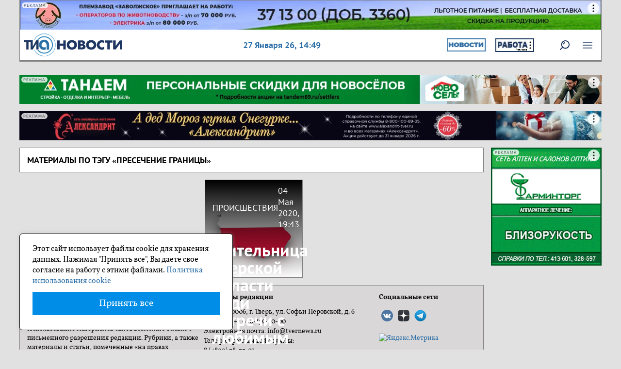

--- FILE ---
content_type: text/html; charset=UTF-8
request_url: https://tvernews.ru/tags/presechenie-granicy/
body_size: 8890
content:
<!DOCTYPE html>
<html lang="ru">
    <head>
        <meta charset="utf-8">
        <meta http-equiv="X-UA-Compatible" content="IE=edge">
	<meta name="viewport" content="width=device-width, initial-scale=1.0" />
	<meta name="apple-mobile-web-app-capable" content="yes" />
        <meta name="csrf-token" content="SpoWXHmgLspvl6wgHURa7R1qXE9DB413orguz0lF">


        <link rel="icon" href="/favicon.ico" type="image/x-icon">
	<link rel="apple-touch-icon" href="/apple-touch-icon.png" />
	<link rel="apple-touch-icon" sizes="72x72" href="/apple-touch-icon-72x72.png" />
	<link rel="apple-touch-icon" sizes="114x114" href="/apple-touch-icon-114x114.png" />
	<link rel="apple-touch-icon" sizes="144x144" href="/apple-touch-icon-144x144.png" />

        
                        <meta name="referrer" content="unsafe-url">
                	
                                                                       <title>Материалы по тэгу «пресечение границы»</title>
                                                          <link rel="canonical" href="https://tvernews.ru/tags/presechenie-granicy/"/>
                     
             
             
         
        <!-- <link href="/css/bootstrap.min.css" rel="stylesheet" type="text/css"/> -->

        <link href="/css/reset.css" rel="stylesheet" type="text/css"/>

        <link href="/css/jquery.fancybox.css" rel="stylesheet" type="text/css"/>
        <link rel="stylesheet" href="/libs/owl-carousel/owl.carousel.css">
        <link rel="stylesheet" href="/libs/owl-carousel/owl.theme.default.css">

        <script src="/js/jquery-3.6.0.min.js" type="text/javascript"></script>
       <script src="/js/bootstrap.min.js" type="text/javascript"></script>
        <script src="/js/jquery.nicescroll.min.js" type="text/javascript"></script>

        <script src="/libs/owl-carousel/owl.carousel.min.js"></script>

           <script type="text/javascript" src="/js/jquery.fancybox.pack.js"></script>

         <link href="/css/bootstrap.min.css" rel="stylesheet" type="text/css"/>
        <link href="/css/fonts.css" rel="stylesheet" type="text/css"/>
        <link href="/css/main.css" rel="stylesheet" type="text/css"/>
        <link href="/css/modal.css" rel="stylesheet" type="text/css"/>
        <link href="/css/media.css" rel="stylesheet" type="text/css"/>
        <link href="/css/print.css" rel="stylesheet"  type="text/css" media="print"    /> 


        <script type="text/javascript" src="/js/tia.js"></script>
         <script src="/js/custom.js" type="text/javascript"></script>
         <script  src="/js/orfo.js" type="text/javascript"></script>
		 
		 
	<!-- Yandex.Metrika counter -->
<script type="text/javascript" >
   (function(m,e,t,r,i,k,a){m[i]=m[i]||function(){(m[i].a=m[i].a||[]).push(arguments)};
   m[i].l=1*new Date();
   for (var j = 0; j < document.scripts.length; j++) {if (document.scripts[j].src === r) { return; }}
   k=e.createElement(t),a=e.getElementsByTagName(t)[0],k.async=1,k.src=r,a.parentNode.insertBefore(k,a)})
   (window, document, "script", "https://mc.yandex.ru/metrika/tag.js", "ym");

   ym(786909, "init", {
        clickmap:true,
        trackLinks:true,
        accurateTrackBounce:true,
        webvisor:true,
        trackHash:true
   });
</script>
<noscript><div><img src="https://mc.yandex.ru/watch/786909" style="position:absolute; left:-9999px;" alt="" /></div></noscript>
<!-- /Yandex.Metrika counter -->	 

<script>window.yaContextCb = window.yaContextCb || []</script>
<script src="https://yandex.ru/ads/system/context.js" async></script>
<script src='https://news.2xclick.ru/loader.min.js' crossorigin='use-credentials' async></script>
		 
    </head>

    <body>
        
        <div class="section header">
                        <div class="beforeheader pos0">
                <div class="banner ">
                   <div class="kc6a">
    															 <div id="adfox_173263819853242961"></div>
<script>
    window.yaContextCb.push(()=>{
        Ya.adfoxCode.create({
            ownerId: 332411,
            containerId: 'adfox_173263819853242961',
            params: {
                pp: 'yfm',
                ps: 'imfo',
                p2: 'jhme'
            }
        })
    })
</script>
					
				
    </div>
<script>
$(function() {
    $('body').addClass('before');
})
</script>




                </div>
            </div>
                        
            
            <div class="v1 blocks flex p-2">
                <div class="logo">
                    <a href="/"><img alt=""  src="/img/svg/logo.svg"></a>
                </div>
                
                    
 
                
                <div class="data">
                   27 Января 26, <span id="time">17:49</span>                </div>
                 <div class="rekl_buttons">
                     <div class="lbtn">
                         <div class="kc6a">
    		                    
                        <div id="kc6a_place_1024" class="kc6a_place__style ">
                                                            
                                                                    <a href="https://tvernews.ru/news/" target="_blank" onclick="yaCounter786909.reachGoal('kc6a_place_1024'); return true;">
                                                                <img src="https://tvernews.ru/uploads/kc6a/16012026/MWVESGFcIlzvFSG9T1gvtxygO1TDqr.jpg"/>
                                </a>                        </div>
                   
                		
    </div>




                     </div>
                     <div class="rbtn">
                         <div class="kc6a">
    		                    
                       <div id="kc6a_place_1023" class="kc6a_place__style ">
                           
                            
                                <div class="r3t" onclick="$(this).next().show();">
                                    <svg width="4" height="16" viewBox="0 0 4 16" fill="black" xmlns="http://www.w3.org/2000/svg">
                                        <circle cx="2" cy="2" r="1.5"></circle>
                                        <circle cx="2" cy="8" r="1.5"></circle>
                                        <circle cx="2" cy="14" r="1.5"></circle>
                                    </svg>
                                </div>
                                <div class="r_info" style="display: none;">
                                    <svg class="close_svg" onclick="$(this).parent().hide();" width="5" height="5" viewBox="0 0 5 5" fill="black" xmlns="http://www.w3.org/2000/svg">
                                         <line x1="0" y1="0" x2="5" y2="5" stroke="black" />
                                         <line x1="0" y1="5" x2="5" y2="0" stroke="black" />
                                     </svg> 
                                    АО "ГДЕРАБОТА.РУ"<br />
ИНН: 1200013746 <br />
erid: 2SDnjdErNTz<br />
Рекламное объявление                                    <a class="pravila" href="/confidentiality/" target="blank_">Политика использования cookie</a>
                                </div>

                                                      
                                                                    <a href="https://gderabota.ru" target="_blank" onclick="yaCounter786909.reachGoal('kc6a_place_1023'); return true;">
                                                                <img src="https://tvernews.ru/uploads/kc6a/16012026/jGFyb0K1vxx36r78abfGYsvluRyv5K.jpg"/>
                                    </a>                        </div>
                   
                		
    </div>




                     </div>
                 </div> 
                <!--
                <div class="hello no_mobile">Приветствуем, <span>Пользователь!</span></div>
                <div class="u_ico">
                    <div class="msg"></div>
                    <img alt=""  src="/img/ulogo.png">
                </div>
                -->
              <!--  
                <div class="u_ico ">
                    <img class="img-responsive" alt="" src="/img/login.png">
                </div>
                -->
                
                        
                <div class="u_ico ">
                                  </div>
             
                            
                
                
                <div class="srch">
                    <a href="https://tvernews.ru/rsearch"><img alt=""  src="/img/svg/lupa.svg" onmouseover="hover(this);" onmouseout="unhover(this);"></a>
                </div>
                <div class="menu">
                     <img alt="" src="/img/svg/menu.svg" onmouseover="hover(this);" onmouseout="unhover(this);">
                </div>
            </div>
            
        </div>

<script>
    let time = setInterval(function() {
      let date = new Date();
      document.getElementById("time").innerHTML = (date.getHours()<10?'0':'') + (date.getHours() + ":" + (date.getMinutes()<10?'0':'') + date.getMinutes()); // + ":" + date.getSeconds());
    }, 1000);
</script>

    


<script>
var ucon=0;

if (document.getElementById('ulg')){
    document.getElementById('ulg').onclick = function()  {
            if (ucon==0){	

                    var loadedJS = document.createElement('script');
                    loadedJS.src = "//ulogin.ru/js/ulogin.js";
                    loadedJS.type = "text/javascript";
                    loadedJS.language = "javascript";

                    var head = document.getElementsByTagName('head')[0];
                    head.appendChild(loadedJS);

                    ucon=1;
            }
    }
}
 
 
$(function(){
    $('.u_ico').click(function(){
       $('.header .u_ico .b_umenu').toggle(); 
    });
    
}) 



</script>          <div class="section m_sec">
    <nav class="topmenu brd">
        <ul class="top_ul">
                     
            <li class="sub str">Новости<span></span>
                <ul>
                    <li><a href="/folk/">НАРОДНЫЕ НОВОСТИ</a></li>

                                        <li class=""><a href="/news/cat_1/">Общество</a></li>
                                        <li class=""><a href="/news/cat_16/">Интервью</a></li>
                                        <li class=""><a href="/news/cat_10/">Происшествия</a></li>
                                        <li class=""><a href="/news/cat_11/">Криминал</a></li>
                                        <li class=""><a href="/news/cat_13/">Туризм</a></li>
                                        <li class=""><a href="/news/cat_9/">Спорт</a></li>
                                        <li class=""><a href="/news/moygectar/">Мой гектар</a></li>
                                        <li class=""><a href="/news/cat_12/">Культура</a></li>
                                        <li class=""><a href="/news/cat_7/">Транспорт</a></li>
                                        <li class=""><a href="/news/cat_6/">ЖКХ</a></li>
                                        <li class=""><a href="/news/cat_5/">Медицина</a></li>
                                        <li class=""><a href="/news/tia_helps/">ТИА помогает</a></li>
                                        <li class=""><a href="/news/at_home/">#БудьДома</a></li>
                                        <li class=""><a href="/news/cat_63/">Итоги недели</a></li>
                                        <li class=""><a href="/news/cat_15/">Экономика</a></li>
                                        <li class=""><a href="/news/cat_2/">Политика</a></li>
                                        <li class=""><a href="/news/cat_14/">Тверские земляки</a></li>
                                        <li class=""><a href="/news/cat_4/">Образование</a></li>
                                        <li class=""><a href="/news/cat_40/">ВЫБОРЫ в ТГД</a></li>
                                        <li class=""><a href="/news/atom/">АтомЭнергоСбыт</a></li>
                                        <li class=""><a href="/news/cat_50/">ФОТОРЕПОРТАЖ</a></li>
                                        <li class=""><a href="/news/cat_17/">Афиша</a></li>
                                    </ul>
            </li>
            <li class="sub str">Спецпроекты<span></span>
                <ul>  

                                        <li class=""><a href="/news/lvov/">Гений вкуса</a></li>
                                        <li class=""><a href="/news/sortirovka/">Не корми свалку</a></li>
                                        <li class=""><a href="/news/tvervlicah/">Тверь в лицах</a></li>
                                        <li class=""><a href="/news/cat_120/">Котопес и КО</a></li>
                                        <li class=""><a href="/news/cat_55/">Дом, в котором я живу</a></li>
                                        <li class=""><a href="/news/cat_121/">На ёлочку</a></li>
                                        <li class=""><a href="/news/cat_80/">ПАРЛАМЕНТ</a></li>
                                        <li class=""><a href="/news/cat_95/">Любимая дача</a></li>
                                        <li class=""><a href="/news/kalinintver/">Из Калинина в Тверь</a></li>
                                        <li class=""><a href="/news/cat_100/">Подари улыбку ребенку</a></li>
                                        <li class=""><a href="/news/rezept_zdorovya/">Рецепт здоровья</a></li>
                                        <li class=""><a href="/news/cat_50/">Заставь дурака...</a></li>
                                        <li class=""><a href="/news/osvobozhdenie/">День освобождения</a></li>
                                        <li class=""><a href="/news/cat_99/">Самое трогательное фото</a></li>
                                        <li class=""><a href="/news/uborka/">Генеральная уборка</a></li>
                                        <li class=""><a href="/news/cat_90/">Я люблю Тверь</a></li>
                                        <li class=""><a href="/news/cat_70/">О героях былых времен</a></li>
                                        <li class=""><a href="/news/cat_55/">Проект &quot;Соседи&quot;</a></li>
                                        <li class=""><a href="/news/pohudeyka/">ПохудейКа</a></li>
                                        <li class=""><a href="/news/puteshestvie/">Путешествие по Тверской области</a></li>
                                        <li class=""><a href="/news/cat_24/">Фотоконкурс на ТИА</a></li>
                                        <li class=""><a href="/news/novogodneenastroenie/">Новогоднее настроение</a></li>
                                        <li class=""><a href="/news/maxfit/">Моя семья</a></li>
                                    </ul>


            </li>

            <li class=""><a href="/news/tia_helps/">ТИА Помогает</a></li>
                   <li class=""><a href="/who-is-who/">Кто есть кто</a></li>
            <li class=""><a href="/tests/">Тесты</a></li>
            <li class=""><a href="/oprosy/">Опросы</a></li>

        </ul>


    </nav>
</div>

<script>
    $(function () {
        $('.menu').click(function () {
            if ($(this).hasClass('open')) {
                $(this).removeClass('open');
                $('.menu img').attr('src', '/img/svg/menu.svg');
                $('.topmenu').toggle();
            } else {
                $(this).addClass('open');
                $('.menu img').attr('src', '/img/svg/x.svg');
                $('.topmenu').toggle();
            }
        });

        $('.topmenu .sub').click(function () {

            if ($(this).hasClass('open')) {
                $(this).removeClass('open');
            } else {

                $('.topmenu .sub').removeClass('open');
                $(this).addClass('open');
            }
        })

    })

</script>  


                <div class="section">
            <div class="banner pos1">
               <div class="kc6a">
    															 <!--AdFox START-->
<!--yandex_tverigrad-->
<!--Площадка: Tvernews (ТИА) / * / *-->
<!--Тип баннера: Под шапкой пк (ТИА) 1400*70-->
<!--Расположение: верх страницы-->
<div id="adfox_173839470179812961"></div>
<script>
    window.yaContextCb.push(()=>{
        Ya.adfoxCode.create({
            ownerId: 332411,
            containerId: 'adfox_173839470179812961',
            params: {
                pp: 'g',
                ps: 'imfo',
                p2: 'jhvw'
            }
        })
    })
</script>
					
				
    </div>




            </div>
        </div>
        <div class="section">
            <div class="banner pos2">
                 <div class="kc6a">
    															 <!--AdFox START-->
<!--yandex_tverigrad-->
<!--Площадка: Tvernews (ТИА) / * / *-->
<!--Тип баннера: Под шапкой 2 пк (ТИА) 1400*70-->
<!--Расположение: верх страницы-->
<div id="adfox_173827250946112961"></div>
<script>
    window.yaContextCb.push(()=>{
        Ya.adfoxCode.create({
            ownerId: 332411,
            containerId: 'adfox_173827250946112961',
            params: {
                pp: 'g',
                ps: 'imfo',
                p2: 'jjju'
            }
        })
    })
</script>
					
				
    </div>




                 <a style="display:none;" href="#">  <img alt=""  src="/img/banners/pos2.jpg"> </a>
            </div>
        </div>
        <div class="section"> 
                <div class="banner pos0m">
                   <div class="kc6a">
    															 <!--AdFox START-->
<!--yandex_tverigrad-->
<!--Площадка: Tvernews (ТИА) / * / *-->
<!--Тип баннера: Позиция 1-1 моб (ТИА)-->
<!--Расположение: самый верх-->
<div id="adfox_173263828747082961"></div>
<script>
    window.yaContextCb.push(()=>{
        Ya.adfoxCode.create({
            ownerId: 332411,
            containerId: 'adfox_173263828747082961',
            params: {
                pp: 'yfm',
                ps: 'imfo',
                p2: 'jhmf'
            }
        })
    })
</script>
					
				
    </div>




                </div>
        </div>
        <div class="section">
            <div class="banner pos1m">
                <div class="kc6a">
    															 <!--AdFox START-->
<!--yandex_tverigrad-->
<!--Площадка: Tvernews (ТИА) / * / *-->
<!--Тип баннера: Под шапкой 1 (ТИА) моб-->
<!--Расположение: верх страницы-->
<div id="adfox_173839565065032961"></div>
<script>
    window.yaContextCb.push(()=>{
        Ya.adfoxCode.create({
            ownerId: 332411,
            containerId: 'adfox_173839565065032961',
            params: {
                pp: 'g',
                ps: 'imfo',
                p2: 'jjli'
            }
        })
    })
</script>
					
				
    </div>




            </div>
        </div>

        
        <div class="section main flex v-top">

            <div class="main_content  flex v-top wrap">
                                                    
<div class="category brd wbg">
   <h1 class="category-header"> Материалы по тэгу «пресечение границы» </h1>	
</div>

<div class="category-items flex v-top wrap">
                            
                        <a class="main_article " href="/news/258120/">
     
            <div class="text_block">
                    <div class="blocks flex">
                            <div class="article_cat">
                            Происшествия
                            </div>
                            <div class="article_time">
                                    04 Мая 2020, 19:43
	                            </div>
                    </div>
                    <div class="article_hh">
                              Жительница Тверской области ради встречи с любимым пыталась пешком пробраться в Польшу
                    </div>
            </div>
                             <img loading="lazy" src="/uploads/gVNSdP7gOu1HmIhAh3duEB9aoHUB2r_thumb.jpg" alt="Жительница Тверской области ради встречи с любимым пыталась пешком пробраться в Польшу - новости ТИА"/>

                         
    </a>
            
        
</div>



   







                                <div class="footer flex v-top">
    <div class="bl">

      <p class="copy">© 2026 «ТИА» </p>
      <p><img class="p18" src="/img/svg/18.svg"></p> 
      <p>Использование материалов сайта возможно только с письменного 
              разрешения редакции. Рубрики, а также материалы и статьи, 
              помеченные «на правах рекламы», 
              являются рекламно-информационными материалами портала.</p>

      <p>Информационное агентство "Твоё Информационное Агентство  («ТИА»), 
          регистрационный номер ИА № ФС 77 - 87045 от 26.03.2024 г. 
          Зарегистрировано Федеральной службой по надзору в сфере связи, 
          информационных технологий и массовых коммуникаций.
      </p>
      <p>
      Учредитель СМИ: Общество с ограниченной ответственностью "Твоё Информационное Агентство" (ИНН 6950001525/КПП 695001001).
      </p>

      
       <ul class="f_menu flex f-start wrap">
            <li class=""><a href="/news/">Новости</a></li>
                    <li><a href="/folk/">НАРОДНЫЕ НОВОСТИ</a></li>
                    
                                            <li class=""><a href="/news/cat_1/">Общество</a></li>
                                            <li class=""><a href="/news/cat_16/">Интервью</a></li>
                                            <li class=""><a href="/news/cat_10/">Происшествия</a></li>
                                            <li class=""><a href="/news/cat_11/">Криминал</a></li>
                                            <li class=""><a href="/news/cat_13/">Туризм</a></li>
                                            <li class=""><a href="/news/cat_9/">Спорт</a></li>
                                            <li class=""><a href="/news/moygectar/">Мой гектар</a></li>
                                            <li class=""><a href="/news/cat_12/">Культура</a></li>
                                            <li class=""><a href="/news/cat_7/">Транспорт</a></li>
                                            <li class=""><a href="/news/cat_6/">ЖКХ</a></li>
                                            <li class=""><a href="/news/cat_5/">Медицина</a></li>
                                            <li class=""><a href="/news/tia_helps/">ТИА помогает</a></li>
                                            <li class=""><a href="/news/at_home/">#БудьДома</a></li>
                                            <li class=""><a href="/news/cat_63/">Итоги недели</a></li>
                                            <li class=""><a href="/news/cat_15/">Экономика</a></li>
                                            <li class=""><a href="/news/cat_2/">Политика</a></li>
                                            <li class=""><a href="/news/cat_14/">Тверские земляки</a></li>
                                            <li class=""><a href="/news/cat_4/">Образование</a></li>
                                            <li class=""><a href="/news/cat_40/">ВЫБОРЫ в ТГД</a></li>
                                            <li class=""><a href="/news/atom/">АтомЭнергоСбыт</a></li>
                                            <li class=""><a href="/news/cat_50/">ФОТОРЕПОРТАЖ</a></li>
                                            <li class=""><a href="/news/cat_17/">Афиша</a></li>
                          
            
                                     <li class=""><a href="/news/lvov/">Гений вкуса</a></li>
                                            <li class=""><a href="/news/sortirovka/">Не корми свалку</a></li>
                                            <li class=""><a href="/news/tvervlicah/">Тверь в лицах</a></li>
                                            <li class=""><a href="/news/cat_120/">Котопес и КО</a></li>
                                            <li class=""><a href="/news/cat_55/">Дом, в котором я живу</a></li>
                                            <li class=""><a href="/news/cat_121/">На ёлочку</a></li>
                                            <li class=""><a href="/news/cat_80/">ПАРЛАМЕНТ</a></li>
                                            <li class=""><a href="/news/cat_95/">Любимая дача</a></li>
                                            <li class=""><a href="/news/kalinintver/">Из Калинина в Тверь</a></li>
                                            <li class=""><a href="/news/cat_100/">Подари улыбку ребенку</a></li>
                                            <li class=""><a href="/news/rezept_zdorovya/">Рецепт здоровья</a></li>
                                            <li class=""><a href="/news/cat_50/">Заставь дурака...</a></li>
                                            <li class=""><a href="/news/osvobozhdenie/">День освобождения</a></li>
                                            <li class=""><a href="/news/cat_99/">Самое трогательное фото</a></li>
                                            <li class=""><a href="/news/uborka/">Генеральная уборка</a></li>
                                            <li class=""><a href="/news/cat_90/">Я люблю Тверь</a></li>
                                            <li class=""><a href="/news/cat_70/">О героях былых времен</a></li>
                                            <li class=""><a href="/news/cat_55/">Проект &quot;Соседи&quot;</a></li>
                                            <li class=""><a href="/news/pohudeyka/">ПохудейКа</a></li>
                                            <li class=""><a href="/news/puteshestvie/">Путешествие по Тверской области</a></li>
                                            <li class=""><a href="/news/cat_24/">Фотоконкурс на ТИА</a></li>
                                            <li class=""><a href="/news/novogodneenastroenie/">Новогоднее настроение</a></li>
                                            <li class=""><a href="/news/maxfit/">Моя семья</a></li>
                                
            <li class=""><a href="/news/tia_helps/">ТИА Помогает</a></li>
            <li class=""><a href="/blog/">Блоги</a></li>
            <li class=""><a href="/who-is-who/">Кто есть кто</a></li>
            <li class=""><a href="/news/ot_redakcii/">От редакции</a></li>
          
           
        </ul>



                          <div class="">
         <a href="https://ostrovok.ru/hotel/russia/rostov-on-don/mid7800226/sanatoriy_nadezhda/">отель парк-отель надежда</a>
</div>	



       <div class="">
         Читайте в блоге «Делу время», <a href="https://xn----dtbeec7ak4ay9j.xn--p1ai/blog/chto-takoe-bankrotstvo-fizicheskikh-lits-podrobnyy-obzor/" target="_blank">банкротство это что такое</a>.
</div>	



       

    </div>
    <div class="bm">

              <p><b>Контакты редакции</b></p>
              <address>  
                    Адрес:  170006, г. Тверь, ул. Софьи Перовской, д. 6<br>
                    Телефон: +7 920-150-10-00<br>
                    Электронная почта:  info@tvernews.ru<br>
                    Телефон рекламной службы:  <br>8 (4822) 78-77-01, <br>
                    сот. +7 920-695-37-28<br>
                    Почта рекламной службы: omc@omctver.ru
              </address>
              <b>Кто делает ТИА</b><br>
                    Директор: Е.А. Теряева<br>
	        Редактор: Лаврикова Д.В.<br>
                    Корреспонденты:<br> Капралов Д.В., Бондарева Е.Х.<br>
                    Специальные корреспонденты:<br> Л.В. Кулик<br>
                    Менеджеры: А.В. Макунина<br>
              </p> 
              <ul class="f_menu flex f-start wrap">
                    <li><a href="/services/">Реклама</a></li>
                    <li> <a href="/reglament/">Правила сайта</a></li>
                    <li> <a href="/confidentiality/">Политика конфиденциальности</a></li>
              </ul>


    </div>
    <div class="br">


              <div class="social">
                    <p>Социальные сети</p>
                    <ul>
                      <li style="display:none;"><a href="https://www.facebook.com/tvernews" target="_blank"><img src="/img/social/fb.png" alt="facebook"></a></li>
                      <li><a href="https://vk.com/tvernewsru" target="_blank"><img src="/img/social/vk.png" alt="группа в вконтакте"></a></li>
                      <li style="display:none;"><a href="#" target="_blank"><img src="/img/social/ins.png" alt="instagram"></a></li>
                      <li style="display:none;"><a href="#" target="_blank"><img src="/img/social/ok.png" alt="ok"></a></li>
                      <li><a href="https://dzen.ru/tvernews" target="_blank"><img src="/img/social/dzen.png" alt="яндекс дзэн"></a></li>
                      <li><a href="https://t.me/tvernewsru" target="_blank"><img src="/img/social/t.png" alt="телеграм"></a></li>
                    </ul>
              </div>
              <div class="conters">
                  <!-- Yandex.Metrika informer -->
					<a href="https://metrika.yandex.ru/stat/?id=786909&amp;from=informer"
					target="_blank" rel="nofollow"><img src="https://informer.yandex.ru/informer/786909/3_0_FFFFFFFF_EFEFEFFF_0_pageviews"
					style="width:88px; height:31px; border:0;" alt="Яндекс.Метрика" title="Яндекс.Метрика: данные за сегодня (просмотры, визиты и уникальные посетители)" class="ym-advanced-informer" data-cid="786909" data-lang="ru" /></a>
				<!-- /Yandex.Metrika informer -->  

			<!--LiveInternet counter-->
			<a href="https://www.liveinternet.ru/click"
			target="_blank"><img id="licnt6067" width="88" height="31" style="border:0" 
			title="LiveInternet: показано число просмотров за 24 часа, посетителей за 24 часа и за сегодня"
			src="[data-uri]"
			alt=""/></a><script>(function(d,s){d.getElementById("licnt6067").src=
			"https://counter.yadro.ru/hit?t11.6;r"+escape(d.referrer)+
			((typeof(s)=="undefined")?"":";s"+s.width+"*"+s.height+"*"+
			(s.colorDepth?s.colorDepth:s.pixelDepth))+";u"+escape(d.URL)+
			";h"+escape(d.title.substring(0,150))+";"+Math.random()})
			(document,screen)</script>
			<!--/LiveInternet-->
			
			<!-- Google tag (gtag.js) --> 
                        <script async src="https://www.googletagmanager.com/gtag/js?id=G-NNP85ZPHKT"></script> 
                        <script> window.dataLayer = window.dataLayer || []; function gtag(){dataLayer.push(arguments);} gtag('js', new Date()); gtag('config', 'G-NNP85ZPHKT'); </script>



              </div>

    </div>
</div>	    

<div id = "toTop" > <img src="/img/up.png" alt="вверх"> </div>
<script>
$(function() {
    $(window).scroll(function() {
        if($(this).scrollTop() != 0) {
            $('#toTop').fadeIn();
        } else {
            $('#toTop').fadeOut();
        }
    });
 
    $('#toTop').click(function() {
        //yaCounter786909.reachGoal('top_click');
        $('body,html').animate({scrollTop:0},800);
     });
 }); 
</script>


            </div>

                    <div class="right_side">
                <div class="pos3">
                    <div class="kc6a">
    															 <!--AdFox START-->
<!--yandex_tverigrad-->
<!--Площадка: Tvernews (ТИА) / * / *-->
<!--Тип баннера: Боковой 1 пк (ТИА)-->
<!--Расположение: верх страницы-->
<div id="adfox_173835449698212961"></div>
<script>
    window.yaContextCb.push(()=>{
        Ya.adfoxCode.create({
            ownerId: 332411,
            containerId: 'adfox_173835449698212961',
            params: {
                pp: 'g',
                ps: 'imfo',
                p2: 'jjkv'
            }
        })
    })
</script>
					
				
    </div>




                </div>
                <div class="pos4">
                    <div class="kc6a">
    															 <!--AdFox START-->
<!--yandex_tverigrad-->
<!--Площадка: Tvernews (ТИА) / * / *-->
<!--Тип баннера: Боковой 2 пк (ТИА)-->
<!--Расположение: середина страницы-->
<div id="adfox_173980750715612961"></div>
<script>
    window.yaContextCb.push(()=>{
        Ya.adfoxCode.create({
            ownerId: 332411,
            containerId: 'adfox_173980750715612961',
            params: {
                pp: 'h',
                ps: 'imfo',
                p2: 'jjvm'
            }
        })
    })
</script>
					
				
    </div>




                </div>
                <div class="pos5">
                    <div class="kc6a">
    															 <!--AdFox START-->
<!--yandex_tverigrad-->
<!--Площадка: Tvernews (ТИА) / * / *-->
<!--Тип баннера: Боковой 3 пк (ТИА)-->
<!--Расположение: середина страницы-->
<div id="adfox_174310330749572961"></div>
<script>
    window.yaContextCb.push(()=>{
        Ya.adfoxCode.create({
            ownerId: 332411,
            containerId: 'adfox_174310330749572961',
            params: {
                pp: 'h',
                ps: 'imfo',
                p2: 'jkvn'
            }
        })
    })
</script>
					
				
    </div>




                </div>
                <div class="pos6">
                    <div class="kc6a">
    															 <!--AdFox START-->
<!--yandex_tverigrad-->
<!--Площадка: Tvernews (ТИА) / * / *-->
<!--Тип баннера: Боковой 4 пк (ТИА)-->
<!--Расположение: середина страницы-->
<div id="adfox_174309979056142961"></div>
<script>
    window.yaContextCb.push(()=>{
        Ya.adfoxCode.create({
            ownerId: 332411,
            containerId: 'adfox_174309979056142961',
            params: {
                pp: 'h',
                ps: 'imfo',
                p2: 'jkvo'
            }
        })
    })
</script>
					
				
    </div>




                </div>
                <div class="pos7">
                    <div class="kc6a">
    															 <!--AdFox START-->
<!--yandex_tverigrad-->
<!--Площадка: Tvernews (ТИА) / * / *-->
<!--Тип баннера: Боковой 5 ТИА-->
<!--Расположение: середина страницы-->
<div id="adfox_174310130705882961"></div>
<script>
    window.yaContextCb.push(()=>{
        Ya.adfoxCode.create({
            ownerId: 332411,
            containerId: 'adfox_174310130705882961',
            params: {
                pp: 'h',
                ps: 'imfo',
                p2: 'jkvp'
            }
        })
    })
</script>
					
				
    </div>




                </div>
                <div class="pos8">
                    <div class="kc6a">
    															 <!--AdFox START-->
<!--yandex_tverigrad-->
<!--Площадка: Tvernews (ТИА) / * / *-->
<!--Тип баннера: Боковой 6 ТИА-->
<!--Расположение: середина страницы-->
<div id="adfox_174310168548822961"></div>
<script>
    window.yaContextCb.push(()=>{
        Ya.adfoxCode.create({
            ownerId: 332411,
            containerId: 'adfox_174310168548822961',
            params: {
                pp: 'h',
                ps: 'imfo',
                p2: 'jkvq'
            }
        })
    })
</script>
					
				
    </div>




                    <div class="kc6a">
    															 <!--AdFox START-->
<!--yandex_tverigrad-->
<!--Площадка: Tvernews (ТИА) / * / *-->
<!--Тип баннера: Боковой 7 ТИА-->
<!--Расположение: середина страницы-->
<div id="adfox_174310176663572961"></div>
<script>
    window.yaContextCb.push(()=>{
        Ya.adfoxCode.create({
            ownerId: 332411,
            containerId: 'adfox_174310176663572961',
            params: {
                pp: 'h',
                ps: 'imfo',
                p2: 'jkvr'
            }
        })
    })
</script>
					
				
    </div>




                    <div class="kc6a">
    															 <!--AdFox START-->
<!--yandex_tverigrad-->
<!--Площадка: Tvernews (ТИА) / * / *-->
<!--Тип баннера: Боковой 8 ТИА пк-->
<!--Расположение: середина страницы-->
<div id="adfox_174310317881232961"></div>
<script>
    window.yaContextCb.push(()=>{
        Ya.adfoxCode.create({
            ownerId: 332411,
            containerId: 'adfox_174310317881232961',
            params: {
                pp: 'h',
                ps: 'imfo',
                p2: 'jkvs'
            }
        })
    })
</script>
					
				
    </div>







                        <!-- Yandex.RTB R-A-271108-1 -->
                        <div id="yandex_rtb_R-A-271108-1"></div>
                        <script type="text/javascript">
                            (function(w, d, n, s, t) {
                                w[n] = w[n] || [];
                                w[n].push(function() {
                                    Ya.Context.AdvManager.render({
                                        blockId: "R-A-271108-1",
                                        renderTo: "yandex_rtb_R-A-271108-1",
                                        async: true
                                    });
                                });
                                t = d.getElementsByTagName("script")[0];
                                s = d.createElement("script");
                                s.type = "text/javascript";
                                s.src = "//an.yandex.ru/system/context.js";
                                s.async = true;
                                t.parentNode.insertBefore(s, t);
                            })(this, this.document, "yandexContextAsyncCallbacks");
                        </script>

                        <!-- Yandex.RTB R-A-271108-2 -->
                        <div id="yandex_rtb_R-A-271108-2"></div>
                        <script type="text/javascript">
                            (function(w, d, n, s, t) {
                                w[n] = w[n] || [];
                                w[n].push(function() {
                                    Ya.Context.AdvManager.render({
                                        blockId: "R-A-271108-2",
                                        renderTo: "yandex_rtb_R-A-271108-2",
                                        async: true
                                    });
                                });
                                t = d.getElementsByTagName("script")[0];
                                s = d.createElement("script");
                                s.type = "text/javascript";
                                s.src = "//an.yandex.ru/system/context.js";
                                s.async = true;
                                t.parentNode.insertBefore(s, t);
                            })(this, this.document, "yandexContextAsyncCallbacks");
                        </script>
                </div>

            </div>
                </div>

                <div class="section">
            
        </div>

        
        

        
        <div class="cookie_block">
            <p>
                Этот сайт использует файлы cookie для хранения данных. Нажимая "Принять все", 
                Вы даете свое согласие на работу с этими файлами. 
                <a href="/confidentiality/" target="blank_">Политика использования cookie</a>
            <div class="cookie_btn">
                Принять все
            </div>
            </p>
        </div>
        
        <script>
            $('.cookie_btn').click(function(){
                document.cookie =  "tia_cook=1; path=/; max-age=8640000";
                $('.cookie_block').hide();
             
            });
        </script>
        
        

        
    </body>


</html>
